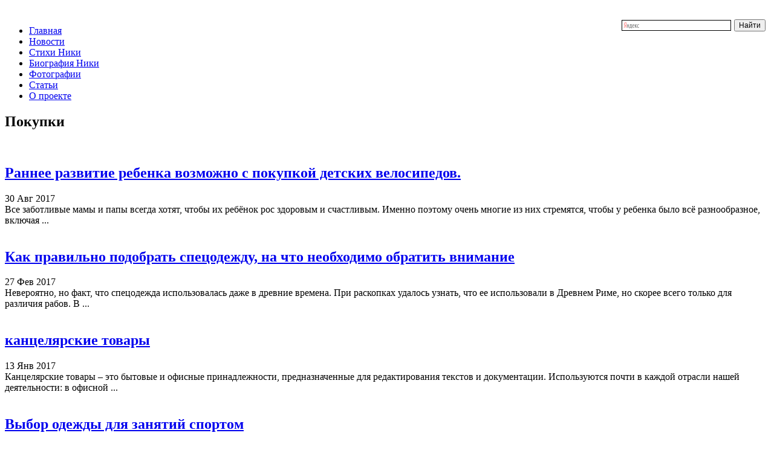

--- FILE ---
content_type: text/html; charset=UTF-8
request_url: http://nturbina.ru/pokupki/page/4/
body_size: 9104
content:
<!DOCTYPE html> 
<html xmlns="http://www.w3.org/1999/xhtml" lang="ru-RU">
<head profile="http://gmpg.org/xfn/11">
	<meta http-equiv="Content-Type" content="text/html; charset=UTF-8" />
	<title>Покупки - Страница 4 из 10 - Ника Турбина - сайт поэтессы!</title>
	<link rel="stylesheet" href="http://nturbina.ru/assets/themes/nturbina/style.css" type="text/css" media="screen" />
    
	
<!-- This site is optimized with the Yoast WordPress SEO plugin v1.7.4 - https://yoast.com/wordpress/plugins/seo/ -->
<link rel="canonical" href="http://nturbina.ru/pokupki/page/4/" />
<link rel="prev" href="http://nturbina.ru/pokupki/page/3/" />
<link rel="next" href="http://nturbina.ru/pokupki/page/5/" />
<!-- / Yoast WordPress SEO plugin. -->

<link rel='stylesheet' id='yarppWidgetCss-css'  href='http://nturbina.ru/assets/modules/yet-another-related-posts-plugin/style/widget.css' type='text/css' media='all' />
<link rel='stylesheet' href='http://nturbina.ru/assets/modules/simple-lightbox/client/css/app.css' type='text/css' media='all' />
	<!--CSS print-->
    <link rel="stylesheet" href="http://nturbina.ru/assets/themes/nturbina/css/print.min.css" media="print">
	<!--Modernizr library-->
	<script src="http://nturbina.ru/assets/themes/nturbina/js/jquery.min.js"></script>
	
	<!--[if lt IE 9]>
		<script src="//html5shiv.googlecode.com/svn/trunk/html5.js"></script>
	<![endif]-->
	<!--[if IE 8]>
        <link rel="stylesheet" type="text/css" href="http://nturbina.ru/assets/themes/nturbina/css/ie8.css" >
    <![endif]-->
    <!--[if lt IE 10]>
        <link rel="stylesheet" type="text/css" href="http://nturbina.ru/assets/themes/nturbina/css/ie.css" >
    <![endif]-->
	<!--[if lt IE 8]>
	  <script type="text/javascript">
	   location.replace("http://nturbina.ru/assets/themes/nturbina/ie7/ie7.html");
	  </script>
	<![endif]-->
	<!--[if gte IE 9]>
	  <style type="text/css">
	    .gradient {
	       filter: none;
	    }
	  </style>
	<![endif]-->
<link rel="icon" href="/favicon.ico" type="image/x-icon" />
<link rel="shortcut icon" href="/favicon.ico" type="image/x-icon" />
</head> 
<body>
	<!--header-->
		<header role="banner">
			<div class="main_size">
				<div class="wrapper">
					<!--logo-->
					<div class="logo left">
						<a href="/">
							<img src="http://nturbina.ru/assets/themes/nturbina/images/logo.png" alt="">
						</a>
					</div>
					<!--end logo-->
					<!--search-->
                    <div style="width:250px; float:right;">
					<div class="ya-site-form ya-site-form_inited_no" onclick="return {'action':'http://nturbina.ru/poisk.html','arrow':false,'bg':'transparent','fontsize':12,'fg':'#000000','language':'ru','logo':'rb','publicname':'поиск по nturbina.ru','suggest':true,'target':'_self','tld':'ru','type':2,'usebigdictionary':true,'searchid':2173141,'webopt':false,'websearch':false,'input_fg':'#000000','input_bg':'#ffffff','input_fontStyle':'normal','input_fontWeight':'normal','input_placeholder':null,'input_placeholderColor':'#000000','input_borderColor':'#000000'}"><form action="http://yandex.ru/sitesearch" method="get" target="_self"><input type="hidden" name="searchid" value="2173141"/><input type="hidden" name="l10n" value="ru"/><input type="hidden" name="reqenc" value=""/><input type="text" name="text" value=""/><input type="submit" value="Найти"/></form></div><style type="text/css">.ya-page_js_yes .ya-site-form_inited_no { display: none; }</style><script type="text/javascript">(function(w,d,c){var s=d.createElement('script'),h=d.getElementsByTagName('script')[0],e=d.documentElement;if((' '+e.className+' ').indexOf(' ya-page_js_yes ')===-1){e.className+=' ya-page_js_yes';}s.type='text/javascript';s.async=true;s.charset='utf-8';s.src=(d.location.protocol==='https:'?'https:':'http:')+'//site.yandex.net/v2.0/js/all.js';h.parentNode.insertBefore(s,h);(w[c]||(w[c]=[])).push(function(){Ya.Site.Form.init()})})(window,document,'yandex_site_callbacks');</script>
                    </div>
					<!--end search-->
				</div>
			</div>
		</header>
	<!--end header-->	
	<!--main block-->
	<div class="main main_size">
		<!--main navigation-->
		<div class="nav">
			<nav role="navigation">
			<ul>
				<li class="page_item ">
					<a href="/">Главная</a>
				</li>
				<li class="page_item ">
					<a  href="/litnews/">Новости</a>
				</li>
				<li class="page_item ">
					<a  href="/nika/other_s01.html">Стихи Ники</a>
				</li>
				<li class="page_item ">
					<a  href="/nika/biografia.html">Биография Ники</a>
				</li>
				<li class="page_item ">
					<a  href="/nika/foto.html">Фотографии</a>
				</li>
				<!--<li class="page_item ">
					<a  href="/nika/media.html">Видео-Аудио</a>
				</li>-->
				<li class="page_item ">
					<a  href="/literature/">Статьи</a>
				</li>
				<li class="page_item ">
					<a  href="/autors.html">О проекте</a>
				</li>
			</ul>
	<!-- 		<div class="menu"><ul><li class="page_item page-item-2977"><a href="http://nturbina.ru/">Расколотая судьба Ники Турбиной&#8230;</a></li><li class="page_item page-item-4157 page_item_has_children"><a href="http://nturbina.ru/wppg_photogallery.html">Galleries</a><ul class='children'><li class="page_item page-item-4220"><a href="http://nturbina.ru/wppg_photogallery/gallery3.html">Foto</a></li><li class="page_item page-item-4158"><a href="http://nturbina.ru/wppg_photogallery/wppg_photo_details.html">Photo Details</a></li></ul></li><li class="page_item page-item-2883"><a href="http://nturbina.ru/nika/190101_den.html">«Ника Турбина. История полета» и история надрыва.</a></li><li class="page_item page-item-2901"><a href="http://nturbina.ru/nika/220802_aif.html">Жизнь и смерть вундеркинда</a></li><li class="page_item page-item-2903"><a href="http://nturbina.ru/nika/051103_zerkalo.html">Жизнь как черновик</a></li><li class="page_item page-item-2905"><a href="http://nturbina.ru/nika/071102_ogonek.html">Жизнь моя &#8212; черновик</a></li><li class="page_item page-item-2907"><a href="http://nturbina.ru/nika/fornika_book.html">Книга Людмилы Карповой &#171;НИКА&#187;</a></li><li class="page_item page-item-2912"><a href="http://nturbina.ru/nika/biografia.html">Краткая биография Ники Турбиной</a></li><li class="page_item page-item-2914"><a href="http://nturbina.ru/nika/nika.html">Ника Георгиевна Турбина ( Nika Georgievna Turbina )</a></li><li class="page_item page-item-2932"><a href="http://nturbina.ru/nika/240502_oboz.html">Ника Турбина выбросилась из окна своего дома</a></li><li class="page_item page-item-2935"><a href="http://nturbina.ru/fornika.html">Нике посвящается&#8230;</a></li><li class="page_item page-item-2937"><a href="http://nturbina.ru/nika/present.html">Нике Турбиной &#8212; 30 лет!</a></li><li class="page_item page-item-2939"><a href="http://nturbina.ru/nika/140602_oboz_.html">Нику Турбину до сих пор не похоронили</a></li><li class="page_item page-item-3213"><a href="http://nturbina.ru/autors.html">Об авторах Проекта</a></li><li class="page_item page-item-2941"><a href="http://nturbina.ru/nika/310502_izvestia.html">Погибла гениальная поэтесса Ника Турбина</a></li><li class="page_item page-item-5097"><a href="http://nturbina.ru/poisk.html">Поиск</a></li><li class="page_item page-item-2943"><a href="http://nturbina.ru/nika/170303_mk.html">Разбилась о рифмы</a></li><li class="page_item page-item-2946"><a href="http://nturbina.ru/nika/chernovik.html">Сборник стихов Ники Турбиной &#171;Черновик&#187;</a></li><li class="page_item page-item-2951"><a href="http://nturbina.ru/nika/other_s02.html">Собрание стихотворений Ники Турбиной</a></li><li class="page_item page-item-2953"><a href="http://nturbina.ru/nika/other_s01.html">Собрание стихотворений Ники Турбиной</a></li><li class="page_item page-item-2955"><a href="http://nturbina.ru/nika/other_s03.html">Собрание стихотворений Ники Турбиной</a></li><li class="page_item page-item-2957"><a href="http://nturbina.ru/nika/info.html">Статьи, интервью, заметки.</a></li><li class="page_item page-item-2959"><a href="http://nturbina.ru/nika/fornika_stihi.html">Стихи, посвящённые Нике:</a></li><li class="page_item page-item-2961"><a href="http://nturbina.ru/nika/foto.html">Фотоархив</a></li></ul></div>
 -->
			</nav>
		</div>
		<!--end main navigation--> 
<!--section-->
		<section role="main" class="wrapper">
			<div class="breadcrumb">
							</div>
			<div class="content left">
				 
				<h2 class="main_title">Покупки</h2>
				<!--index-->
				<div class="cat_posts">
					 
					<!--post-->
					<article>
						<div class="wrapper cat_post">
							<div class="cat_content">
								<img class='alignleft myimg' src='/assets/cache/thumb/78a923c42_150x100.jpg' alt=''  width='150' height='100'/>
                                <h2 class="cat_title break"><a href="http://nturbina.ru/pokupki/rannee-razvitie-rebenka-vozmozhno-s-pokupkoj-detskix-velosipedov.html">Раннее развитие ребенка возможно с покупкой детских велосипедов.</a></h2>
								<div class="cat_data">30 Авг 2017</div>
								<div class="cat_text break">
									Все заботливые мамы и папы всегда хотят, чтобы их ребёнок рос здоровым и счастливым. Именно поэтому очень многие из них стремятся, чтобы у ребенка было всё разнообразное, включая ...							
								</div>
								
							</div>
						</div>
					</article>
					<!--end post-->
					 
					<!--post-->
					<article>
						<div class="wrapper cat_post">
							<div class="cat_content">
								<img class='alignleft myimg' src='/assets/cache/thumb/95f954965_150x100.png' alt=''  width='150' height='100'/>
                                <h2 class="cat_title break"><a href="http://nturbina.ru/pokupki/kak-pravilno-podobrat-specodezhdu-na-chto-neobxodimo-obratit-vnimanie.html">Как правильно подобрать спецодежду, на что необходимо обратить внимание</a></h2>
								<div class="cat_data">27 Фев 2017</div>
								<div class="cat_text break">
									Невероятно, но факт, что спецодежда использовалась даже в древние времена. При раскопках удалось узнать, что ее использовали в Древнем Риме, но скорее всего только для различия рабов. В ...							
								</div>
								
							</div>
						</div>
					</article>
					<!--end post-->
					 
					<!--post-->
					<article>
						<div class="wrapper cat_post">
							<div class="cat_content">
								<img class='alignleft myimg' src='/assets/cache/thumb/f42bbcfe2_150x100.jpg' alt=''  width='150' height='100'/>
                                <h2 class="cat_title break"><a href="http://nturbina.ru/pokupki/kancelyarskie-tovary.html">канцелярские товары</a></h2>
								<div class="cat_data">13 Янв 2017</div>
								<div class="cat_text break">
									Канцелярские товары – это бытовые и офисные принадлежности, предназначенные для редактирования текстов и документации. Используются почти в каждой отрасли нашей деятельности: в офисной ...							
								</div>
								
							</div>
						</div>
					</article>
					<!--end post-->
					 
					<!--post-->
					<article>
						<div class="wrapper cat_post">
							<div class="cat_content">
								<img class='alignleft myimg' src='/assets/cache/thumb/e35a4c2dd_150x100.jpg' alt=''  width='150' height='100'/>
                                <h2 class="cat_title break"><a href="http://nturbina.ru/pokupki/vybor-odezhdy-dlya-zanyatij-sportom.html">Выбор одежды для занятий спортом</a></h2>
								<div class="cat_data">28 Дек 2016</div>
								<div class="cat_text break">
									Наблюдается положительная тенденция, заключающаяся в повышении интереса граждан к здоровому образу жизни. Данный фактор включает в себя занятия различными видами спорта. Имеющиеся ...							
								</div>
								
							</div>
						</div>
					</article>
					<!--end post-->
					 
					<!--post-->
					<article>
						<div class="wrapper cat_post">
							<div class="cat_content">
								<img class='alignleft myimg' src='/assets/cache/thumb/0961c7979_150x100.jpg' alt=''  width='150' height='100'/>
                                <h2 class="cat_title break"><a href="http://nturbina.ru/pokupki/kollekcionnaya-kniga-luchshij-podarok.html">Коллекционная книга &#8212; лучший подарок</a></h2>
								<div class="cat_data">21 Сен 2014</div>
								<div class="cat_text break">
									Коллекционные книги, конечно же, являются уникальными изданиями. Они бывают самыми разными: это могут быть, как книги по кулинарии, так и великолепно иллюстрированные детские книги. Для ...							
								</div>
								
							</div>
						</div>
					</article>
					<!--end post-->
					 
					<!--post-->
					<article>
						<div class="wrapper cat_post">
							<div class="cat_content">
								<img class='alignleft myimg' src='/assets/cache/thumb/ea1a78219_150x100.jpg' alt=''  width='150' height='100'/>
                                <h2 class="cat_title break"><a href="http://nturbina.ru/pokupki/akkumulyatory-dlya-ibp-analiz-i-pravilnaya-pokupka.html">Аккумуляторы для ИБП – анализ и правильная покупка</a></h2>
								<div class="cat_data">19 Сен 2014</div>
								<div class="cat_text break">
									В наше время аккумуляторы для ИБП являются выгодным решением, чтобы обеспечивать хорошие показатели для деятельности. Высококачественные аккумуляторы всегда будут отличаться качеством и ...							
								</div>
								
							</div>
						</div>
					</article>
					<!--end post-->
					 
					<!--post-->
					<article>
						<div class="wrapper cat_post">
							<div class="cat_content">
								<img class='alignleft myimg' src='/assets/cache/thumb/8ddd16576_150x100.jpg' alt=''  width='150' height='100'/>
                                <h2 class="cat_title break"><a href="http://nturbina.ru/pokupki/mebel-ot-neman.html">Мебель от &#171;Неман&#187;</a></h2>
								<div class="cat_data">17 Сен 2014</div>
								<div class="cat_text break">
									Качественная и красивая мебель основа любого интерьера. От нее также во многом зависит, насколько комфортно будет ощущать себя человек. Именно поэтому к выбору нужно подходить как можно ...							
								</div>
								
							</div>
						</div>
					</article>
					<!--end post-->
					 
					<!--post-->
					<article>
						<div class="wrapper cat_post">
							<div class="cat_content">
								<img class='alignleft myimg' src='/assets/cache/thumb/24f75ba0a_150x100.jpg' alt=''  width='150' height='100'/>
                                <h2 class="cat_title break"><a href="http://nturbina.ru/pokupki/urozhaj-ranshe-vsex-dlya-kazhdogo-ekaterinburzhca.html">Урожай раньше всех для каждого екатеринбуржца</a></h2>
								<div class="cat_data">15 Сен 2014</div>
								<div class="cat_text break">
									Уральский садовод желающий начать собирать урожай раньше, обязательно заботится о том, чтобы на его участке была теплица. Однако многообразие выбора иногда может поставить в тупик ...							
								</div>
								
							</div>
						</div>
					</article>
					<!--end post-->
					 
					<!--post-->
					<article>
						<div class="wrapper cat_post">
							<div class="cat_content">
								<img class='alignleft myimg' src='/assets/cache/thumb/86ac8ef12_150x100.jpg' alt=''  width='150' height='100'/>
                                <h2 class="cat_title break"><a href="http://nturbina.ru/pokupki/russkoyazychnyj-taobao.html">Русскоязычный Таобао</a></h2>
								<div class="cat_data">12 Сен 2014</div>
								<div class="cat_text break">
									Все больше людей предпочитает покупать одежду и товары дома онлайн, через интернет. На известных сайтах можно найти оригинальные вещи, которых не отыскать в обычных магазинах. Особенно ...							
								</div>
								
							</div>
						</div>
					</article>
					<!--end post-->
					 
					<!--post-->
					<article>
						<div class="wrapper cat_post">
							<div class="cat_content">
								<img class='alignleft myimg' src='/assets/cache/thumb/195823115_150x100.jpg' alt=''  width='150' height='100'/>
                                <h2 class="cat_title break"><a href="http://nturbina.ru/pokupki/pravilno-vybiraem-laminat-i-analiziruem-rynok.html">Правильно выбираем ламинат и анализируем рынок</a></h2>
								<div class="cat_data">09 Сен 2014</div>
								<div class="cat_text break">
									Ламинат считается удачным средством для формирования нормального пола, к тому же простота монтажа – это актуальное преимущество. Ламинированное покрытие будет устанавливаться на ...							
								</div>
								
							</div>
						</div>
					</article>
					<!--end post-->
									</div>
				<!--end index-->				

										
                <div class='wp-pagenavi'>
<a href="http://nturbina.ru/pokupki/page/3/">«</a><a href="http://nturbina.ru/pokupki/">1</a><a href="http://nturbina.ru/pokupki/page/2/">2</a><a href="http://nturbina.ru/pokupki/page/3/">3</a><span class="current">4</span><a href="http://nturbina.ru/pokupki/page/5/">5</a><a href="http://nturbina.ru/pokupki/page/6/">6</a><a href="http://nturbina.ru/pokupki/page/7/">7</a><a href="http://nturbina.ru/pokupki/page/8/">8</a><a href="http://nturbina.ru/pokupki/page/9/">9</a><a href="http://nturbina.ru/pokupki/page/10/">10</a><a href="http://nturbina.ru/pokupki/page/5/">»</a></div>
 

                

			</div>
			
			<aside role="complementary" class="right">
	<ul class="sidebar_widget">
	
		<!--widget news-->
		<li class="widget">
			<h3 class="widgettitle">Литературные статьи</h3>
			<ul class="aside_posts">
							<li class="clear wrapper">
					<h3 class="aside_posts_title break"><a href="http://nturbina.ru/literature/poeziya-ot-evgenij-yazov.html">Поэзия от Евгений Язов</a></h3>
					<div class="aside_posts_img">
						<img class='alignleft myimg' src='/assets/cache/thumb/4c43a55f6_150x100.jpg' alt=''  width='150' height='100'/>
					</div>
					<div class="aside_posts_text break">
						Неоклассицизм, или неоклассическая поэзия, зародился в 18 веке в Англии. ...							
					</div>	
				</li>
								<li class="clear wrapper">
					<h3 class="aside_posts_title break"><a href="http://nturbina.ru/literature/boris-pasternak-tvorchestvo-i-biografiya.html">Борис Пастернак. Творчество и биография</a></h3>
					<div class="aside_posts_img">
						<img class='alignleft myimg' src='/assets/cache/thumb/08f12d4ca_150x100.jpg' alt=''  width='150' height='100'/>
					</div>
					<div class="aside_posts_text break">
						Нобелевский лауреат Борис Пастернак высоко ценится в России как один из ...							
					</div>	
				</li>
								<li class="clear wrapper">
					<h3 class="aside_posts_title break"><a href="http://nturbina.ru/literature/chto-dlya-sovremennogo-cheloveka-poeziya.html">Что для современного человека поэзия?</a></h3>
					<div class="aside_posts_img">
						<img class='alignleft myimg' src='/assets/cache/thumb/4ebeb8ee3_150x100.jpg' alt=''  width='150' height='100'/>
					</div>
					<div class="aside_posts_text break">
						Вот отрывок из речи персонажа Джона Китинга о том, что такое поэзия из ...							
					</div>	
				</li>
											</ul>
			<div class="more_link aside_posts_more_link"><a href="/literature/">Все статьи</a></div>
		</li>
				<br /><br /><li class="widget">
			<h3 class="widgettitle">Литературные новости</h3>
			<ul class="aside_news">
							<li class="clear wrapper">
					<h3 class="aside_posts_title break"><a href="http://nturbina.ru/pokupki/kak-kupit-bilety-na-poezd.html">Как купить билеты на поезд</a></h3>
					<div class="aside_posts_img">
						<img class='alignleft myimg' src='/assets/cache/thumb/2e1fd471a_150x100.jpg' alt=''  width='150' height='100'/>
					</div>
					<div class="aside_posts_text break">
						Сегодня купить жд-билеты можно различными способами. У многих возникает ...							
					</div>	
				</li>
								<li class="clear wrapper">
					<h3 class="aside_posts_title break"><a href="http://nturbina.ru/litnews/na-patriarshix-prudax-prozuchala-lyubimaya-muzyka-bulgakova.html">На Патриарших прудах прозучала любимая музыка Булгакова</a></h3>
					<div class="aside_posts_img">
						<img class='alignleft myimg' src='/assets/cache/thumb/cbe34debc_150x100.jpg' alt=''  width='150' height='100'/>
					</div>
					<div class="aside_posts_text break">
						Вначале лета на Патриарших прудах прошел популярный концерт, который имел ...							
					</div>	
				</li>
								<li class="clear wrapper">
					<h3 class="aside_posts_title break"><a href="http://nturbina.ru/litnews/na-knizhnoj-vystavke-v-gonkonge-proshel-rossijskij-stend.html">На книжной выставке в Гонконге прошел российский стенд</a></h3>
					<div class="aside_posts_img">
						<img class='alignleft myimg' src='/assets/cache/thumb/1c0605de2_150x100.jpg' alt=''  width='150' height='100'/>
					</div>
					<div class="aside_posts_text break">
						В рамках книжной профессиональной выставки в Гонгконге прошел торжественный ...							
					</div>	
				</li>
											</ul>
			<div class="more_link aside_news_more_link"><a href="/litnews/">Все новости</a></div>
		</li><!--<br /><br />
<li class="widget">
	<h3 class="widgettitle">Популярные рубрики</h3>
	<ul class="aside_news menu">
		<li class="clear wrapper">
		<h2 class="aside_posts_title break"><a href="/category/stixi-na-23-fevralya/">Стихи на 23 февраля</a></h2>
		</li>
	
		<li class="clear wrapper">
		<h2 class="aside_posts_title break"><a href="/category/stixi-na-8-marta/">Стихи на 8 марта</a></h2>
		</li>

		<li class="clear wrapper">
		<h2 class="aside_posts_title break"><a href="/category/stixi-o-vesne/">Стихи о весне</a></h2>
		</li>
	
		<li class="clear wrapper">
			<h2 class="aside_posts_title break"><a href="/category/stixi-o-vojne/">Стихи о войне</a></h2>
		</li>

		<li class="clear wrapper">
			<h2 class="aside_posts_title break"><a href="/category/stixi-o-mame/">Стихи о маме</a></h2>
	        </li>

		<li class="clear wrapper">
			<h2 class="aside_posts_title break"><a href="/category/stixi-pro-lyubov/">Стихи про любовь</a></h2>
	        </li>

		<li class="clear wrapper">
			<h2 class="aside_posts_title break"><a href="/category/stixi-s-dnem-rozhdeniya/">Стихи с днем рождения</a></h2>
	        </li>
	    <li class="clear wrapper">
			<h2 class="aside_posts_title break"><a href="/category/poety-klassiki-i-sovremenniki/">Поэты классики и современники</a></h2>
	        </li>
	</ul>
</li>
<li>-->
<!--Самое интересное
<h2 class="widgettitle">Самое интересное</h2>
<ul class="aside_news">
<div class="aside_posts_title-bi">22-12-2025</div>
<h2 class="aside_posts_title-bi"><a href="http://nturbina.ru/otdyx/top-4-mesta-kotorye-nuzhno-uvidet-v-novom-xersonese.html">Топ-4 места, которые нужно увидеть в Новом Херсонесе</a></h2>
<div class="aside_posts_title-bi">07-11-2025</div>
<h2 class="aside_posts_title-bi"><a href="http://nturbina.ru/otdyx/kak-puteshestvovat-s-rebenkom-na-samolete.html">Как путешествовать с ребенком на самолете</a></h2>
<div class="aside_posts_title-bi">25-08-2025</div>
<h2 class="aside_posts_title-bi"><a href="http://nturbina.ru/zdorovie/budushhee-uxoda-za-kozhej-pochemu-biologique-recherche-operedil-vremya-i-kak-brend-vliyaet-na-industriyu-kosmetologii.html">Будущее ухода за кожей: почему Biologique Recherche опередил время и как бренд влияет на индустрию косметологии</a></h2>
<div class="aside_posts_title-bi">25-08-2025</div>
<h2 class="aside_posts_title-bi"><a href="http://nturbina.ru/texnika/sadovye-traktora-rejdery-i-kultivatory.html">Садовые трактора, рейдеры и культиваторы</a></h2>
/Самое интересное-->
</li>

	</ul><br /><br />
    
        
<h3 class="widgettitle">Полезные статьи</h3>
<div class="informer">
 </div>

</aside>		</section>
		<!--end section-->
<!--footer-->
		<div class="empty"></div>
		<footer role="contentinfo">
			<div class="wrapper">
				<div class="f_block left">
					<div class="f-logo"><img src="http://nturbina.ru/assets/themes/nturbina/images/footer_logo.png" alt=""></div>
					<p class="f_text">© 2003-2025. Материалы сайта защищены авторским правом.</p>
					<br>
					<p align="left">
					
					<!--LiveInternet counter--><script type="text/javascript"><!--
document.write("<a href='http://www.liveinternet.ru/click' "+
"target=_blank><img src='//counter.yadro.ru/hit?t14.1;r"+
escape(document.referrer)+((typeof(screen)=="undefined")?"":
";s"+screen.width+"*"+screen.height+"*"+(screen.colorDepth?
screen.colorDepth:screen.pixelDepth))+";u"+escape(document.URL)+
";"+Math.random()+
"' alt='' title='LiveInternet: показано число просмотров за 24"+
" часа, посетителей за 24 часа и за сегодня' "+
"border='0' width='88' height='31'><\/a>")
//--></script><!--/LiveInternet-->
<!-- Yandex.Metrika informer -->
<a href="http://metrika.yandex.ru/stat/?id=23518969&from=informer" [^]
target="_blank" rel="nofollow"><img src="//bs.yandex.ru/informer/23518969/3_1_FFFFFFFF_EFEFEFFF_0_pageviews"
style="width:88px; height:31px; border:0;" alt="Яндекс.Метрика" title="Яндекс.Метрика: данные за сегодня (просмотры, визиты и уникальные посетители)" onclick="try{Ya.Metrika.informer({i:this,id:23518969,lang:'ru'});return false}catch(e){}"/></a>
<!-- /Yandex.Metrika informer -->

<!-- Yandex.Metrika counter -->
<script type="text/javascript">
(function (d, w, c) {
(w[c] = w[c] || []).push(function() {
try {
w.yaCounter23518969 = new Ya.Metrika({id:23518969,
clickmap:true,
trackLinks:true,
accurateTrackBounce:true});
} catch(e) { }
});

var n = d.getElementsByTagName("script")[0],
s = d.createElement("script"),
f = function () { n.parentNode.insertBefore(s, n); };
s.type = "text/javascript";
s.async = true;
s.src = (d.location.protocol == "https:" ? "https:" : "http:") + "//mc.yandex.ru/metrika/watch.js";

if (w.opera == "[object Opera]") {
d.addEventListener("DOMContentLoaded", f, false);
} else { f(); }
})(document, window, "yandex_metrika_callbacks");
</script>
<noscript><div><img src="//mc.yandex.ru/watch/23518969" style="position:absolute; left:-9999px;" alt="" /></div></noscript>
<!-- /Yandex.Metrika counter -->
					
</p>
				</div>
				<!--footer navigation-->
				<div class="f_nav right" style="padding-top:10px;">
					<nav role="navigation">
						<ul class="left">
							<li><a href="/">Главная</a>&nbsp;
							<a href="/nika/nika.html">Ника Турбина</a>&nbsp;
							<a href="/literature/">Статьи</a>&nbsp;					
							<a href="/litnews/">Новости</a>&nbsp;
							<a href="/autors.html">Об авторах</a></li><br>
							<!--footer submenu-->                                                                                

                <li class="footer-submenu"><a href="/raznoe" title="Просмотреть все записи в рубрике &laquo;Разное&raquo;">Разное</a>
                        <ul>
                                	<li class="cat-item cat-item-10992"><a href="http://nturbina.ru/zdorovie/" title="Просмотреть все записи в рубрике &laquo;Здоровье&raquo;">Здоровье</a>
</li>
	<li class="cat-item cat-item-11008"><a href="http://nturbina.ru/otdyx/" title="Просмотреть все записи в рубрике &laquo;Отдых&raquo;">Отдых</a>
</li>
	<li class="cat-item cat-item-10995 current-cat"><a href="http://nturbina.ru/pokupki/" title="Просмотреть все записи в рубрике &laquo;Покупки&raquo;">Покупки</a>
</li>
	<li class="cat-item cat-item-10997"><a href="http://nturbina.ru/stroitelstvo/" title="Просмотреть все записи в рубрике &laquo;Строительство&raquo;">Строительство</a>
</li>
	<li class="cat-item cat-item-10991"><a href="http://nturbina.ru/texnika/" title="Просмотреть все записи в рубрике &laquo;Техника&raquo;">Техника</a>
</li>
	<li class="cat-item cat-item-10998"><a href="http://nturbina.ru/uslugi/" title="Просмотреть все записи в рубрике &laquo;Услуги&raquo;">Услуги</a>
</li>
	<li class="cat-item cat-item-10994"><a href="http://nturbina.ru/uyut/" title="Просмотреть все записи в рубрике &laquo;Уют&raquo;">Уют</a>
</li>
 <!--ID рубрик, которые выводим кроме Разное-->
                        </ul>
                </li>

<!--end footer submenu-->
						</ul>
					</nav>
				</div>
				<!--end footer navigation-->
			</div>
		</footer>
		<!--end footer-->
	</div>
	<!--end main block-->
	<!--jQuery library-->
	<script src="http://nturbina.ru/assets/themes/nturbina/js/jquery.min.js"></script>	
	<!--Jquery.flexslider library-->
	<script src="http://nturbina.ru/assets/themes/nturbina/js/jquery.flexslider-min.js"></script>	
	<!--My Scripts-->
	<script src="http://nturbina.ru/assets/themes/nturbina/js/scripts.js"></script>
<script type="text/javascript" id="slb_context">/* <![CDATA[ */if ( !!window.jQuery ) {(function($){$(document).ready(function(){if ( !!window.SLB ) { {$.extend(SLB, {"context":["public","user_guest"]});} }})})(jQuery);}/* ]]> */</script>
<script async="async" src="https://w.uptolike.com/widgets/v1/zp.js?pid=1059287" type="text/javascript"></script>
</body>
</html>
<!-- Dynamic page generated in 0.394 seconds. -->
<!-- Cached page generated by WP-Super-Cache on 2025-12-23 12:21:45 -->

<!-- super cache -->

--- FILE ---
content_type: application/javascript;charset=utf-8
request_url: https://w.uptolike.com/widgets/v1/version.js?cb=cb__utl_cb_share_1769104212834654
body_size: 396
content:
cb__utl_cb_share_1769104212834654('1ea92d09c43527572b24fe052f11127b');